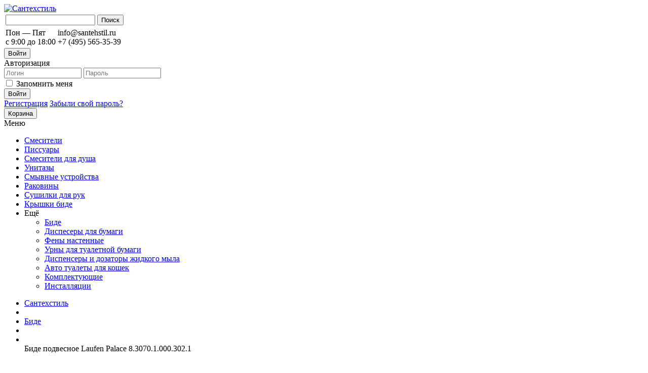

--- FILE ---
content_type: text/html; charset=UTF-8
request_url: http://santehstil.ru/bide/bide-podvesnoe-laufen-palace-8-3070-1-000-302-1/
body_size: 11446
content:
<!DOCTYPE html>
<html lang="ru">
<head>
    <meta http-equiv="Content-Type" content="text/html"/>
    <meta charset="utf-8">
    <meta name="viewport" content="width=device-width, initial-scale=1.0"/>

    <title>Купить биде подвесное laufen palace 8.3070.1.000.302.1 по лучшей цене! Быстрая доставка по Москве и России! Интернет магазин &quot;Сантехстиль&quot;</title>

    <script src="/bitrix/templates/main/js/jquery-2.2.0.min.js"></script>
    <meta http-equiv="Content-Type" content="text/html; charset=UTF-8" />
<meta name="description" content="Купить биде подвесное laufen palace 8.3070.1.000.302.1 по лучшей цене! ✆ 8 (495) 565-35-39. ⛟ Доставка по России: Москва, СПБ, Новосибирск, Нижний Новгород, Екатеринбург, Уфа, Самара, Пермь и другие. Заказ по тел: ✆ 8 (495) 565-35-39" />
<link href="/bitrix/cache/css/s1/main/kernel_main/kernel_main.css?152144084639563" type="text/css"  rel="stylesheet" />
<link href="/bitrix/cache/css/s1/main/page_21c1a897bef935e31389b5131404fabc/page_21c1a897bef935e31389b5131404fabc.css?152144105275915" type="text/css"  rel="stylesheet" />
<link href="/bitrix/cache/css/s1/main/template_fbc8b2432b025b7d23f46a59fd65bf9c/template_fbc8b2432b025b7d23f46a59fd65bf9c.css?15214408464377" type="text/css"  data-template-style="true"  rel="stylesheet" />
<script type="text/javascript">if(!window.BX)window.BX={message:function(mess){if(typeof mess=='object') for(var i in mess) BX.message[i]=mess[i]; return true;}};</script>
<script type="text/javascript">(window.BX||top.BX).message({'JS_CORE_LOADING':'Загрузка...','JS_CORE_NO_DATA':'- Нет данных -','JS_CORE_WINDOW_CLOSE':'Закрыть','JS_CORE_WINDOW_EXPAND':'Развернуть','JS_CORE_WINDOW_NARROW':'Свернуть в окно','JS_CORE_WINDOW_SAVE':'Сохранить','JS_CORE_WINDOW_CANCEL':'Отменить','JS_CORE_H':'ч','JS_CORE_M':'м','JS_CORE_S':'с','JSADM_AI_HIDE_EXTRA':'Скрыть лишние','JSADM_AI_ALL_NOTIF':'Показать все','JSADM_AUTH_REQ':'Требуется авторизация!','JS_CORE_WINDOW_AUTH':'Войти','JS_CORE_IMAGE_FULL':'Полный размер'});</script>
<script type="text/javascript">(window.BX||top.BX).message({'LANGUAGE_ID':'ru','FORMAT_DATE':'DD.MM.YYYY','FORMAT_DATETIME':'DD.MM.YYYY HH:MI:SS','COOKIE_PREFIX':'BITRIX_SM','SERVER_TZ_OFFSET':'10800','SITE_ID':'s1','USER_ID':'','SERVER_TIME':'1769413718','USER_TZ_OFFSET':'0','USER_TZ_AUTO':'Y','bitrix_sessid':'29270ed21ce138b84e834bb64015a32e'});</script>


<script type="text/javascript" src="/bitrix/cache/js/s1/main/kernel_main/kernel_main.js?1521440944239355"></script>
<script type="text/javascript" src="/bitrix/cache/js/s1/main/kernel_currency/kernel_currency.js?15214408461821"></script>
<script type="text/javascript">BX.setJSList(['/bitrix/js/main/core/core.js?152144076969721','/bitrix/js/main/core/core_ajax.js?152144076920698','/bitrix/js/main/core/core_fx.js?15214407699592','/bitrix/js/main/core/core_popup.js?152144076928778','/bitrix/js/main/json/json2.min.js?15214407693467','/bitrix/js/main/core/core_ls.js?15214407697365','/bitrix/js/main/session.js?15214407692511','/bitrix/js/main/core/core_window.js?152144076974831','/bitrix/js/main/utils.js?152144076919858','/bitrix/js/currency/core_currency.js?15214407691474','/bitrix/templates/main/components/bitrix/catalog.element/card/script.js?152144080551873','/bitrix/templates/main/components/bitrix/catalog.section/addlist/script.js?152144080526867','/bitrix/components/santehstil/search.title/script.js?15214406596196']); </script>
<script type="text/javascript">BX.setCSSList(['/bitrix/js/main/core/css/core.css?15214407692854','/bitrix/js/main/core/css/core_popup.css?152144076934473','/bitrix/templates/main/components/bitrix/catalog.element/card/style.css?152144080532567','/bitrix/templates/main/components//bitrix/system.pagenavigation/visual/style.css?15214408053386','/bitrix/templates/main/components/bitrix/system.pagenavigation/visual/style.css?15214408053386','/bitrix/templates/main/components/bitrix/catalog.section/addlist/style.css?152144080524522','/bitrix/templates/main/components/bitrix/catalog.section/addlist/themes/blue/style.css?15214408054634','/bitrix/templates/main/components/bitrix/catalog.element/card/themes/blue/style.css?1521440805591','/bitrix/templates/main/components/santehstil/search.title/topsearch/style.css?15214407882108','/bitrix/templates/main/components/bitrix/system.auth.form/auth/style.css?1521440805424','/bitrix/templates/main/components/santehstil/sale.basket.basket.small/smallcart/style.css?1521440805329','/bitrix/templates/main/components/bitrix/breadcrumb/.default/style.css?1521440805448']); </script>
<script type="text/javascript">
					(function () {
						"use strict";

						var counter = function ()
						{
							var cookie = (function (name) {
								var parts = ("; " + document.cookie).split("; " + name + "=");
								if (parts.length == 2) {
									try {return JSON.parse(decodeURIComponent(parts.pop().split(";").shift()));}
									catch (e) {}
								}
							})("BITRIX_CONVERSION_CONTEXT_s1");

							if (! cookie || cookie.EXPIRE < BX.message("SERVER_TIME"))
							{
								var request = new XMLHttpRequest();
								request.open("POST", "/bitrix/tools/conversion/ajax_counter.php", true);
								request.setRequestHeader("Content-type", "application/x-www-form-urlencoded");
								request.send(
									"SITE_ID="      + encodeURIComponent(BX.message("SITE_ID")) + "&" +
									"sessid="       + encodeURIComponent(BX.bitrix_sessid())    + "&" +
									"HTTP_REFERER=" + encodeURIComponent(document.referrer)
								);
							}
						};

						if (window.frameRequestStart === true)
							BX.addCustomEvent("onFrameDataReceived", counter);
						else
							BX.ready(counter);
					})();
				</script>



<script type="text/javascript" src="/bitrix/cache/js/s1/main/template_4d856733153ff05d78589fb3cb7b0f50/template_4d856733153ff05d78589fb3cb7b0f50.js?15214407396656"></script>
<script type="text/javascript" src="/bitrix/cache/js/s1/main/page_fcf7913739884a72b12f8ec73677bbaf/page_fcf7913739884a72b12f8ec73677bbaf.js?152144105279795"></script>
<script type="text/javascript">var _ba = _ba || []; _ba.push(["aid", "e309462124ac619864a25fb71724d2b9"]); _ba.push(["host", "santehstil.ru"]); _ba.push(["ad[ct][item]", "[base64]"]);_ba.push(["ad[ct][user_id]", function() {return BX.message("USER_ID") ? BX.message("USER_ID") : 0;}]);_ba.push(["ad[ct][recommendation]", function() {var rcmId = "";var cookieValue = BX.getCookie("BITRIX_SM_RCM_PRODUCT_LOG");var productId = 363;var cItems = [],cItem;if (cookieValue){cItems = cookieValue.split('.');}var i = cItems.length;while (i--){cItem = cItems[i].split('-');if (cItem[0] == productId){rcmId = cItem[1];break;}}return rcmId;}]);_ba.push(["ad[ct][v]", "2"]);(function() {var ba = document.createElement("script"); ba.type = "text/javascript"; ba.async = true;ba.src = (document.location.protocol == "https:" ? "https://" : "http://") + "bitrix.info/ba.js";var s = document.getElementsByTagName("script")[0];s.parentNode.insertBefore(ba, s);})();</script>


    <meta name="og:type" content="product.item" />
<meta name="og:type" content="product.item" />
<meta name="og:url" content="http://santehstil.ru/bide/bide-podvesnoe-laufen-palace-8-3070-1-000-302-1/" />
<meta name="og:title" content="Биде подвесное Laufen Palace 8.3070.1.000.302.1" />
<meta name="og:image" content="http://santehstil.ru" />
<meta name="product:availability" content="in stock" />
<meta name="product:condition" content="new" />
<meta name="product:retailer_item_id" content="363" />
<meta name="product:price:amount" content="16606" />
<meta name="product:price:currency" content="RUB" />
<meta name="twitter:card" content="summary" />
<meta name="twitter:site" content="@santehstil" />
<meta name="twitter:title" content="Биде подвесное Laufen Palace 8.3070.1.000.302.1" />
<meta name="twitter:image" content="http://santehstil.ru" />

    <link rel="stylesheet" type="text/css" href="/bitrix/templates/main/css/bootstrap.min.css"/>
    <link rel="stylesheet" type="text/css" href="/bitrix/templates/main/css/font-awesome.min.css"/>
    <link rel="stylesheet" type="text/css" href="/bitrix/templates/main/css/style.css"/>

    <link rel="stylesheet" type="text/css" href="/bitrix/templates/main/css/jquery.growl.css"/>
    <link rel="stylesheet" type="text/css" href="/bitrix/templates/main/css/lightbox.css"/>
    <link rel="stylesheet" type="text/css" href="/bitrix/templates/main/css/owl.carousel.css"/>

    <link rel="shortcut icon" href="/bitrix/templates/main/favicon/Sfavicon_16x16.ico" type="image/x-icon">
    <link rel="shortcut icon" href="/bitrix/templates/main/favicon/Sfavicon_32x32.ico" type="image/x-icon">
    <link rel="shortcut icon" href="/bitrix/templates/main/favicon/Sfavicon_48x48.ico" type="image/x-icon">
<!--    <link rel="apple-touch-icon-precomposed" sizes="57x57"-->
<!--          href="--><!--/favicon/apple-touch-icon-57x57.png"/>-->
<!--    <link rel="apple-touch-icon-precomposed" sizes="114x114"-->
<!--          href="--><!--/favicon/apple-touch-icon-114x114.png"/>-->
<!--    <link rel="apple-touch-icon-precomposed" sizes="72x72"-->
<!--          href="--><!--/favicon/apple-touch-icon-72x72.png"/>-->
<!--    <link rel="apple-touch-icon-precomposed" sizes="144x144"-->
<!--          href="--><!--/favicon/apple-touch-icon-144x144.png"/>-->
<!--    <link rel="apple-touch-icon-precomposed" sizes="60x60"-->
<!--          href="--><!--/favicon/apple-touch-icon-60x60.png"/>-->
<!--    <link rel="apple-touch-icon-precomposed" sizes="120x120"-->
<!--          href="--><!--/favicon/apple-touch-icon-120x120.png"/>-->
<!--    <link rel="apple-touch-icon-precomposed" sizes="76x76"-->
<!--          href="--><!--/favicon/apple-touch-icon-76x76.png"/>-->
<!--    <link rel="apple-touch-icon-precomposed" sizes="152x152"-->
<!--          href="--><!--/favicon/apple-touch-icon-152x152.png"/>-->
<!--    <link rel="icon" type="image/png" href="--><!--/favicon/favicon-196x196.png" sizes="196x196"/>-->
<!--    <link rel="icon" type="image/png" href="--><!--/favicon/favicon-96x96.png" sizes="96x96"/>-->
<!--    <link rel="icon" type="image/png" href="--><!--/favicon/favicon-32x32.png" sizes="32x32"/>-->
<!--    <link rel="icon" type="image/png" href="--><!--/favicon/favicon-16x16.png" sizes="16x16"/>-->
<!--    <link rel="icon" type="image/png" href="--><!--/favicon/favicon-128.png" sizes="128x128"/>-->
<!--    <meta name="application-name" content="&nbsp;"/>-->
<!--    <meta name="msapplication-TileColor" content="#FFFFFF"/>-->
<!--    <meta name="msapplication-TileImage" content="--><!--/favicon/mstile-144x144.png"/>-->
<!--    <meta name="msapplication-square70x70logo" content="--><!--/favicon/mstile-70x70.png"/>-->
<!--    <meta name="msapplication-square150x150logo" content="--><!--/favicon/mstile-150x150.png"/>-->
<!--    <meta name="msapplication-wide310x150logo" content="--><!--/favicon/mstile-310x150.png"/>-->
<!--    <meta name="msapplication-square310x310logo" content="--><!--/favicon/mstile-310x310.png"/>-->

    <!--[if lt IE 9]>
    <script src="https://oss.maxcdn.com/html5shiv/3.7.2/html5shiv.min.js"></script>
    <script src="https://oss.maxcdn.com/respond/1.4.2/respond.min.js"></script>
    <![endif]-->
    </head>

<body>
<div id="wrapper">
    <header>
        <div class="head">
            <div class="catch">
                <div class="col-md-3 logo">
                    <a href="/">
                        <img src="/bitrix/templates/main/img/logo.png" alt="Сантехстиль"/>
                    </a>
                </div>
                <div class="col-md-3 search">
                      <div id="title-search">
    <div class="input-box">
      <form action="/search/">
        <table><tr>
          <td><input class="top-search button" id="title-search-input" type="text" name="q" value="" maxlength="50" autocomplete="off" /></td>
          <td><input class="button top-serach-button" name="s" type="submit" value="Поиск" /></td>
        </tr></table>
      </form>
    </div>
  </div>
<script>
  BX.ready(function(){
    new JCTitleSearch({
      'AJAX_PAGE' : '/bide/bide-podvesnoe-laufen-palace-8-3070-1-000-302-1/',
      'CONTAINER_ID': 'title-search',
      'INPUT_ID': 'title-search-input',
      'MIN_QUERY_LEN': 2
    });
  });
</script>
                    <!-- <div class="input-box">
                      <input class="top-search button" type="text" value="" />
                      <input class="button top-serach-button" type="submit" value="Найти" />
                    </div> -->
                </div>
                <div class="col-md-3 contact-data">
                    <table>
                        <tr>
                            <td class="date">
                                Пон — Пят<br/>
                                с 9:00 до 18:00
                            </td>
                            <td class="e-num">
                                <div><i class="fa fa-envelope-o"></i> info@santehstil.ru</div>
                                <div><i class="fa fa-phone"></i> +7 (495) 565-35-39</div>
                            </td>
                        </tr>
                    </table>
                </div>
                <div class="col-md-3 user-field">
                    <div class="small-auth-block">
                                                    <button class="user-button button js-show-auth">
                                <span href="/login/"><span>Войти</span></span>
                            </button>

                            
<div class="small-auth pop-up">
  <div class="small-auth-space">

    <div class="summary">Авторизация</div>

      
    
    <form name="system_auth_form6zOYVN" method="post" target="_top" action="/bide/bide-podvesnoe-laufen-palace-8-3070-1-000-302-1/">
          <input type="hidden" name="backurl" value="/bide/bide-podvesnoe-laufen-palace-8-3070-1-000-302-1/?ELEMENT_CODE=bide-podvesnoe-laufen-palace-8-3070-1-000-302-1" />
              <input type="hidden" name="AUTH_FORM" value="Y" />
      <input type="hidden" name="TYPE" value="AUTH" />
      
      <div class="block-auth">
        <input class="button" type="text" name="USER_LOGIN" maxlength="50" value="" size="17" placeholder="Логин"/>
        <input class="button" type="password" name="USER_PASSWORD" maxlength="50" size="17" autocomplete="off" placeholder="Пароль"/>
      </div>
      
      
      <div class="block-auth">
                  <input type="checkbox" id="USER_REMEMBER_frm" name="USER_REMEMBER" value="Y" />
          <label for="USER_REMEMBER_frm" title="Запомнить меня на этом компьютере">Запомнить меня</label>
              </div>

      
      <div class="do-it">
        <input class="button l-blue" type="submit" name="Login" value="Войти" />

        <div class="add-links">
                      <!--noindex--><a href="/personal/?register=yes&amp;backurl=%2Fbide%2Fbide-podvesnoe-laufen-palace-8-3070-1-000-302-1%2F%3FELEMENT_CODE%3Dbide-podvesnoe-laufen-palace-8-3070-1-000-302-1" rel="nofollow">Регистрация</a><!--/noindex-->
                    <a href="/personal/?forgot_password=yes&amp;backurl=%2Fbide%2Fbide-podvesnoe-laufen-palace-8-3070-1-000-302-1%2F%3FELEMENT_CODE%3Dbide-podvesnoe-laufen-palace-8-3070-1-000-302-1" rel="nofollow">Забыли свой пароль?</a>
        </div>
        
      </div>
        
          
    </form>

    
    
  </div>
</div>
                            <span class="user-block-js">
                  
                </span>

                                            </div>

                    <div class="small-cart-block js-cart-update-block">
                        


  <button class="js-show-s-cart cart-button button l-blue">
    <span><i class="fa fa-shopping-cart"></i>Корзина</span>
  </button>




                    </div>

                </div>
                <div class="clr"></div>
            </div>
        </div>
        <div class="main-menu  ">
            <div class="catch">
                <nav id="main">
                    <div class="mobile-menu-button js-show-mmenu">
                        <i class="fa fa-navicon"></i>
                        Меню
                    </div>
                    <ul xmlns:v="http://rdf.data-vocabulary.org/#">
                        <li>
                  <span typeof="v:Breadcrumb">
                    <a href="/smesiteli/"                            rel="v:url" property="v:title">Смесители</a>
                  </span>
                        </li>
                        <li>
                  <span typeof="v:Breadcrumb">
                    <a href="/pissuary/"                            rel="v:url" property="v:title">Писсуары</a>
                  </span>
                        </li>
                        <li>
                  <span typeof="v:Breadcrumb">
                      <a href="/smesiteli/purpose-is-dush/"                              rel="v:url" property="v:title">Смесители для душа</a>
                  </span>
                        </li>
                        <li>
                  <span typeof="v:Breadcrumb">
                      <a href="/unitazy/"                              rel="v:url" property="v:title">Унитазы</a>
                  </span>
                        </li>
                             <li>
                  <span typeof="v:Breadcrumb">
                    <a href="/smyvnye-ustroistva/"                            rel="v:url" property="v:title">Смывные устройства</a>
                  </span>
                        </li>
                        <li>
                  <span typeof="v:Breadcrumb">
                    <a href="/rakoviny/"                            rel="v:url" property="v:title">Раковины</a>
                  </span>
                        </li>
                        <li>
                  <span typeof="v:Breadcrumb">
                    <a href="/sushilki-dlya-ruk/"                            rel="v:url" property="v:title">Сушилки для рук</a>
                  </span>
                        </li>
                        <li>
                  <span typeof="v:Breadcrumb">
                    <a href="/electronnie-kryshki-bide/"                            rel="v:url" property="v:title">Крышки биде</a>
                  </span>
                        </li>
                        <li class="last-show-more">
                            <span>Ещё</span>
                            <ul class="more-links">
                                <li>
                                    <a href="/bide/" >Биде</a>
                                </li>
                                <li>
                                    <a href="/dispensery-dlya-bumagi/" >Диспесеры
                                        для бумаги</a></li>
                                <li>
                                    <a href="/feny-nastennye/" >Фены
                                        настенные</a></li>
                                <li>
                                    <a href="/urny-tualetnoy-bumagi/" >Урны
                                        для туалетной бумаги</a></li>
                                <li>
                                    <a href="/dispensery-i-dozatory-zhidkogo-myla/" >Диспенсеры
                                        и дозаторы жидкого мыла</a></li>
                                <li>
                                    <a href="/avto-tual-dlya-koshek/" >Авто туалеты для кошек</a></li>
                                <li>
                                    <a href="/komplektuyushie/" >Комплектующие</a>
                                </li>
                                <li>
                                    <a href="/sistemy-installyacii/" >Инсталляции</a>
                                </li>
                            </ul>
                        </li>
                    </ul>
                </nav>
            </div>
        </div>
    </header>

    <section id="main-body" class=" ">
        <div class="shader">
                            <div class="catch">
                    <div class="col-xs-12 col-md-12 no-pad-desktop">
                        <div id="path">
                            <ul itemscope itemtype="http://schema.org/BreadcrumbList">
                <li itemprop="itemListElement" itemscope itemtype="http://schema.org/ListItem">
                  <a itemprop="item" href="http://santehstil.ru/" ><span itemprop="name">Сантехстиль</span></a>
                  <meta itemprop="position" content="0" />
                </li>
                <li><i class="fa fa-angle-right"></i></li> 
      <li itemprop="itemListElement" itemscope itemtype="http://schema.org/ListItem">
        
        <a href="http://santehstil.ru/bide/" title="Биде" itemprop="item">
          <span itemprop="name">Биде</span>
        </a>
        <meta itemprop="position" content="1" />
      </li>
      
      <li itemprop="itemListElement" itemscope itemtype="http://schema.org/ListItem">
                   <li><i class="fa fa-angle-right"></i></li> <span itemprop="name">Биде подвесное Laufen Palace 8.3070.1.000.302.1</span><meta itemprop="position" content="2" /></li></ul>                        </div>

                        <h1>Биде подвесное Laufen Palace 8.3070.1.000.302.1</h1>
                    </div>
                    <div class="clr"></div>
                </div>
                    

<div id="detail" class="product-ec-card">
  <form id="ec-data">
    <input type="hidden" name="id"         value="363" />
    <input type="hidden" name="name"       value="Биде подвесное Laufen Palace 8.3070.1.000.302.1" />
    <input type="hidden" name="category"   value="Биде" />
    <input type="hidden" name="brand"      value="" />
    <input type="hidden" name="variant"    value="" />
    <input type="hidden" name="price"      value="16606" />
  </form>

  
    <div class="catch">
    <div class="col-xs-12 col-md-12 no-pad-desktop">
      <div class="main-good-block">

        <div class="col-md-8 big-left">

          <div class="col-md-6">
            <div class="images">
              <div class="image js-paste-img-here">
                
              </div>
              <div class="js-ligth-box-seq">
                <a href="/upload/resize_cache/iblock/9aa/550_550_195b2042912a011a67e2db475babceea2/9aacbc291d9a0aa4374feae051a8b7bd.jpg" data-lightbox="roadtrip"></a><a href="/upload/resize_cache/iblock/f91/550_550_195b2042912a011a67e2db475babceea2/f91c1a309703597b88d7cae981f60570.jpg" data-lightbox="roadtrip"></a><a href="/upload/resize_cache/iblock/fee/550_550_195b2042912a011a67e2db475babceea2/fee5b6b6e9fbff7b8be901fc671a5579.png" data-lightbox="roadtrip"></a><a href="/upload/resize_cache/iblock/a93/550_550_195b2042912a011a67e2db475babceea2/a934be3768f756714ae728ca2e420d0b.jpg" data-lightbox="roadtrip"></a><a href="/upload/resize_cache/iblock/c57/550_550_195b2042912a011a67e2db475babceea2/c571c64aa0acc61b5f99ab83402fc35c.jpg" data-lightbox="roadtrip"></a><a href="/upload/resize_cache/iblock/885/550_550_195b2042912a011a67e2db475babceea2/8850d4a57c2feea70883e2d7e92824bf.JPG" data-lightbox="roadtrip"></a>              </div>
              <div class="images-list js-get-img-here">
                <div class="unit"><img src="/upload/resize_cache/iblock/9aa/550_550_195b2042912a011a67e2db475babceea2/9aacbc291d9a0aa4374feae051a8b7bd.jpg" rel="1" data-height="550" alt="Биде подвесное Laufen Palace 8.3070.1.000.302.1" title="Биде подвесное Laufen Palace 8.3070.1.000.302.1" /></div><div class="unit"><img src="/upload/resize_cache/iblock/f91/550_550_195b2042912a011a67e2db475babceea2/f91c1a309703597b88d7cae981f60570.jpg" rel="2" data-height="550" alt="Биде подвесное Laufen Palace 8.3070.1.000.302.1" title="Биде подвесное Laufen Palace 8.3070.1.000.302.1" /></div><div class="unit"><img src="/upload/resize_cache/iblock/fee/550_550_195b2042912a011a67e2db475babceea2/fee5b6b6e9fbff7b8be901fc671a5579.png" rel="3" data-height="382" alt="Биде подвесное Laufen Palace 8.3070.1.000.302.1" title="Биде подвесное Laufen Palace 8.3070.1.000.302.1" /></div><div class="unit"><img src="/upload/resize_cache/iblock/a93/550_550_195b2042912a011a67e2db475babceea2/a934be3768f756714ae728ca2e420d0b.jpg" rel="4" data-height="550" alt="Биде подвесное Laufen Palace 8.3070.1.000.302.1" title="Биде подвесное Laufen Palace 8.3070.1.000.302.1" /></div><div class="unit"><img src="/upload/resize_cache/iblock/c57/550_550_195b2042912a011a67e2db475babceea2/c571c64aa0acc61b5f99ab83402fc35c.jpg" rel="5" data-height="539" alt="Биде подвесное Laufen Palace 8.3070.1.000.302.1" title="Биде подвесное Laufen Palace 8.3070.1.000.302.1" /></div><div class="unit"><img src="/upload/resize_cache/iblock/885/550_550_195b2042912a011a67e2db475babceea2/8850d4a57c2feea70883e2d7e92824bf.JPG" rel="6" data-height="550" alt="Биде подвесное Laufen Palace 8.3070.1.000.302.1" title="Биде подвесное Laufen Palace 8.3070.1.000.302.1" /></div>              </div>
            </div>
          </div>

          <div class="col-md-6">
            <div class="main-desc">
              <div class="column">
                <ul>
                  <li><span>Антигрязевое покрытие</span>                        Да                                              </li><li><span>Артикул</span>                        8.3070.1.000.302.1                                              </li><li><span>Вес, кг</span>                        20                                              </li><li><span>Выпуск</span>                        Горизонтальный (в стену)                                              </li><li><span>Высота, см</span>                        36                                              </li><li><span>Гарантия</span>                        5 лет                                              </li><li><span>Глубина, см</span>                        54                                              </li><li><span>Коллекция</span>                        Palace                                              </li><li><span>Конструкция</span>                        Пристенная                                              </li><li><span>Материал корпуса</span>                        Санфарфор                                              </li><li><span>Микролифт</span>                        Нет                                              </li>                </ul>
                <div class="action-link js-goto-props">Все характеристики</div>
              </div>

                          </div>
          </div>
          
        </div>

        <div class="col-md-4">

          <div class="numbers-block">
            <div class="cost-block">
              <div class="item_price">
               <div class="item_old_price" id="bx_117848907_363_old_price" style="display: none"></div>                     <div class="price" id="bx_117848907_363_price">16 606 руб.</div>
                                      <div class="sale" id="bx_117848907_363_price_discount" style="display: none"></div>
                                </div>

                                          
                          </div>
            <div class="buy-options">
              <ul>
                                <li><i class="fa fa-money"></i>Наличные</li>
                <li><i class="fa fa-university"></i>Безналичный расчет</li>
              </ul>
            </div>
            <div class="phone"><i class="fa fa-phone"></i>+7 (495) 565-35-39</div> 
            <div class="buy-block">
              <div class="button buy action-detail-button js-add-to-cart" data-id="363">В корзину <span>|</span> 16 606 руб.</div>
            </div>

                        
          </div>
          
        </div>
        
        <div class="clr"></div>
        <div class="show-links js-list-links">
          <ul>
            <li><span class="js-show-block active" data-show="all-props-block">Характеристики</span></li>
                        <!-- <li><span class="js-show-block" data-show="all-comments-block">Отзывы</span></li> -->
          </ul>
        </div>

      </div>
    </div>

  </div>
</div>
<div class="clr"></div>

<div class="hidden-formats hidden">
  <div class="schema-org">

    <div itemscope itemtype="http://schema.org/Product">
      <img itemprop="image" src="" alt="Биде подвесное Laufen Palace 8.3070.1.000.302.1"/>
      <a itemprop="url" href="http://santehstil.ru/bide/bide-podvesnoe-laufen-palace-8-3070-1-000-302-1/">
        <div itemprop="name">Биде подвесное Laufen Palace 8.3070.1.000.302.1</div>
      </a>
      <div itemprop="brand" itemscope itemtype="http://schema.org/Organization">
        <span itemprop="name"></span>
      </div>
      <div itemprop="manufacturer" itemscope itemtype="http://schema.org/Organization">
        <span itemprop="name"></span>
      </div>
      <span itemprop="productID">363</span>
      <div itemprop="offers" itemscope itemtype="http://schema.org/Offer">
        <span itemprop="price">16 606 руб.</span>
        <link itemprop="itemCondition" href="http://schema.org/NewCondition" />
      </div>
    </div>

  </div>
  <div class="micro-formats">

    <div class="h-product">
      <div class="p-name">Биде подвесное Laufen Palace 8.3070.1.000.302.1</div>
      <img class="u-photo" src="http://santehstil.ru" alt="Биде подвесное Laufen Palace 8.3070.1.000.302.1" />
      <data class="p-price" value="16 606 руб.">16 606 руб.</data>
      <a class="url" href="http://santehstil.ru/bide/bide-podvesnoe-laufen-palace-8-3070-1-000-302-1/">Биде подвесное Laufen Palace 8.3070.1.000.302.1</a>
    </div>

  </div>

  <div class="open-graph">
      </div>

  <div class="twitter-card">
      </div>
</div>

<div class="wide-grey-separator"></div>

<div class="catch">
  <div class="col-xs-12 col-md-12 no-pad-desktop">
    <div class="all-props-block toggle">

      <div class="parent-block">
        <h4>Общие характеристики</h4>

        
                    
          <div class="col-md-6 pad-r-25 no-padding">
                                        <div class="unit">
                <div class="name">Антигрязевое покрытие</div>
                <div class="help">
                                  </div>
                                <div class="value ">
                  Да                </div>
              </div>
              <div class="clr"></div>

              
                                                      <div class="unit">
                <div class="name">Артикул</div>
                <div class="help">
                                  </div>
                                <div class="value ">
                  8.3070.1.000.302.1                </div>
              </div>
              <div class="clr"></div>

              
                                                      <div class="unit">
                <div class="name">Вес, кг</div>
                <div class="help">
                                  </div>
                                <div class="value ">
                  20                </div>
              </div>
              <div class="clr"></div>

              
                                                      <div class="unit">
                <div class="name">Выпуск</div>
                <div class="help">
                                  </div>
                                <div class="value ">
                  Горизонтальный (в стену)                </div>
              </div>
              <div class="clr"></div>

              
                                                      <div class="unit">
                <div class="name">Высота, см</div>
                <div class="help">
                                  </div>
                                <div class="value ">
                  36                </div>
              </div>
              <div class="clr"></div>

              
                                                      <div class="unit">
                <div class="name">Гарантия</div>
                <div class="help">
                                  </div>
                                <div class="value ">
                  5 лет                </div>
              </div>
              <div class="clr"></div>

              
                                                      <div class="unit">
                <div class="name">Глубина, см</div>
                <div class="help">
                                  </div>
                                <div class="value ">
                  54                </div>
              </div>
              <div class="clr"></div>

              
                                                      <div class="unit">
                <div class="name">Коллекция</div>
                <div class="help">
                                  </div>
                                <div class="value ">
                  Palace                </div>
              </div>
              <div class="clr"></div>

              
                                                      <div class="unit">
                <div class="name">Конструкция</div>
                <div class="help">
                                  </div>
                                <div class="value ">
                  Пристенная                </div>
              </div>
              <div class="clr"></div>

              
                                                      <div class="unit">
                <div class="name">Материал корпуса</div>
                <div class="help">
                                  </div>
                                <div class="value ">
                  Санфарфор                </div>
              </div>
              <div class="clr"></div>

                                              </div>
                <div class="col-md-6 no-padding ">
              
                                                      <div class="unit">
                <div class="name">Микролифт</div>
                <div class="help">
                                  </div>
                                <div class="value ">
                  Нет                </div>
              </div>
              <div class="clr"></div>

              
                                                      <div class="unit">
                <div class="name">Производитель</div>
                <div class="help">
                                  </div>
                                <div class="value ">
                  Laufen                </div>
              </div>
              <div class="clr"></div>

              
                                                      <div class="unit">
                <div class="name">Сиденье в комплекте</div>
                <div class="help">
                                  </div>
                                <div class="value ">
                  Нет                </div>
              </div>
              <div class="clr"></div>

              
                                                      <div class="unit">
                <div class="name">Скрытый монтаж</div>
                <div class="help">
                                  </div>
                                <div class="value ">
                  Нет                </div>
              </div>
              <div class="clr"></div>

              
                                                      <div class="unit">
                <div class="name">Стилистика дизайна</div>
                <div class="help">
                                  </div>
                                <div class="value ">
                  Hi-Tech                </div>
              </div>
              <div class="clr"></div>

              
                                                      <div class="unit">
                <div class="name">Страна изготовитель</div>
                <div class="help">
                                  </div>
                                <div class="value ">
                  Швейцария                </div>
              </div>
              <div class="clr"></div>

              
                                                      <div class="unit">
                <div class="name">Установка</div>
                <div class="help">
                                  </div>
                                <div class="value ">
                  Подвесная                </div>
              </div>
              <div class="clr"></div>

              
                                                      <div class="unit">
                <div class="name">Форма</div>
                <div class="help">
                                  </div>
                                <div class="value ">
                  Прямоугольная                </div>
              </div>
              <div class="clr"></div>

              
                                                      <div class="unit">
                <div class="name">Цвет</div>
                <div class="help">
                                  </div>
                                <div class="value ">
                  Белый                </div>
              </div>
              <div class="clr"></div>

              
                                                      <div class="unit">
                <div class="name">Ширина, см</div>
                <div class="help">
                                  </div>
                                <div class="value ">
                  36                </div>
              </div>
              <div class="clr"></div>

                                              </div>
                <div class="col-md-6 no-padding pad-r-25">
              
                                    </div>
          
              
        <div class="clr"></div>
      </div>

      

    </div>
    <div class="all-video-block toggle">
          </div>
    <div class="all-comments-block toggle">
          </div>
  </div>
</div>

<div class="clr"></div>

<div style="display:none">

</div>


  <div class="wide-grey-separator"></div>

  <div class="catch">
    <div class="col-xs-12 col-md-12 no-pad-desktop">
      <div class="additional-block">
        <h4>Вам также могут понравиться</h4>
        <div class="carousel-list">

                                <div class="unit product-ec-card"  id="bx_3966226736_358">
              <form id="ec-data">
                <input type="hidden" name="id"         value="358" />
                <input type="hidden" name="name"       value="Биде напольное Jika Lyra 3227.1.000.000.1" />
                <input type="hidden" name="category"   value="bide" />
                <input type="hidden" name="brand"      value="Jika" />
                <input type="hidden" name="variant"    value="�" />
                <input type="hidden" name="price"      value="5180.00" />
                <input type="hidden" name="quantity"   value="1" />
              </form>
              <a class='js-goto-detail-card carousel-link' href="/bide/bide-napolnoe-jika-lyra-3227-1-000-000-1/">
                <div class="image">
                                                        <div class="carousel-image">
                      <img src="/upload/resize_cache/iblock/525/195_195_140cd750bba9870f18aada2478b24840a/525d23674ca05e3e2d1153c08bdc3260.jpg" alt="Биде напольное Jika Lyra 3227.1.000.000.1">
                    </div>
                                                      <div class="name">Биде напольное Jika Lyra 3227.1.000.000.1</div>

                </div>

              </a>
              <div class="numbers">
                <div class="price">
                  5 180 руб.                </div>
              </div>
              <div class="desc">
                <div class="type">
                  
                                      Биде                                  </div>
                <div class="list">
                  <ul>
                                                                                    <li class="value ">
                        Jika                      </li>
                                                                                      <li class="value ">
                        5 лет                      </li>
                                                                                      <li class="value ">
                        Санфарфор                      </li>
                                                                                      <li class="value ">
                        Напольная                      </li>
                                                                                  </ul>
                </div>
              </div>
              <div class="actions">
                <div class="buy-block">
                  <div class="button js-add-to-cart" data-id="358">В корзину</div>                </div>
              </div>
            </div>

                                <div class="unit product-ec-card"  id="bx_3966226736_360">
              <form id="ec-data">
                <input type="hidden" name="id"         value="360" />
                <input type="hidden" name="name"       value="Биде напольное Laufen Pro 8.3295.1.000.304.1" />
                <input type="hidden" name="category"   value="bide" />
                <input type="hidden" name="brand"      value="Laufen" />
                <input type="hidden" name="variant"    value="�" />
                <input type="hidden" name="price"      value="6682.00" />
                <input type="hidden" name="quantity"   value="1" />
              </form>
              <a class='js-goto-detail-card carousel-link' href="/bide/bide-napolnoe-laufen-pro-8-3295-1-000-304-1/">
                <div class="image">
                                                        <div class="carousel-image">
                      <img src="/upload/resize_cache/iblock/0d3/195_195_140cd750bba9870f18aada2478b24840a/0d3a7a74529056762fe68c4a47856b1a.JPG" alt="Биде напольное Laufen Pro 8.3295.1.000.304.1">
                    </div>
                                                      <div class="name">Биде напольное Laufen Pro 8.3295.1.000.304.1</div>

                </div>

              </a>
              <div class="numbers">
                <div class="price">
                  6 682 руб.                </div>
              </div>
              <div class="desc">
                <div class="type">
                  
                                      Биде                                  </div>
                <div class="list">
                  <ul>
                                                                                    <li class="value ">
                        Laufen                      </li>
                                                                                      <li class="value ">
                        5 лет                      </li>
                                                                                      <li class="value ">
                        Санфарфор                      </li>
                                                                                      <li class="value ">
                        Напольная                      </li>
                                                                                  </ul>
                </div>
              </div>
              <div class="actions">
                <div class="buy-block">
                  <div class="button js-add-to-cart" data-id="360">В корзину</div>                </div>
              </div>
            </div>

                                <div class="unit product-ec-card"  id="bx_3966226736_364">
              <form id="ec-data">
                <input type="hidden" name="id"         value="364" />
                <input type="hidden" name="name"       value="Биде подвесное Laufen Palomba 8.3080.1.000.304.1" />
                <input type="hidden" name="category"   value="bide" />
                <input type="hidden" name="brand"      value="Laufen" />
                <input type="hidden" name="variant"    value="�" />
                <input type="hidden" name="price"      value="22289.00" />
                <input type="hidden" name="quantity"   value="1" />
              </form>
              <a class='js-goto-detail-card carousel-link' href="/bide/bide-podvesnoe-laufen-palomba-8-3080-1-000-304-1/">
                <div class="image">
                                                        <div class="carousel-image">
                      <img src="/upload/resize_cache/iblock/e12/195_195_140cd750bba9870f18aada2478b24840a/e120eeba29ca6d6128a0fa59a4a500b1.JPG" alt="Биде подвесное Laufen Palomba 8.3080.1.000.304.1">
                    </div>
                                                      <div class="name">Биде подвесное Laufen Palomba 8.3080.1.000.304.1</div>

                </div>

              </a>
              <div class="numbers">
                <div class="price">
                  22 289 руб.                </div>
              </div>
              <div class="desc">
                <div class="type">
                  
                                      Биде                                  </div>
                <div class="list">
                  <ul>
                                                                                    <li class="value ">
                        Laufen                      </li>
                                                                                      <li class="value ">
                        5 лет                      </li>
                                                                                      <li class="value ">
                        Санфарфор                      </li>
                                                                                      <li class="value ">
                        Подвесная                      </li>
                                                                                  </ul>
                </div>
              </div>
              <div class="actions">
                <div class="buy-block">
                  <div class="button js-add-to-cart" data-id="364">В корзину</div>                </div>
              </div>
            </div>

                                <div class="unit product-ec-card"  id="bx_3966226736_370">
              <form id="ec-data">
                <input type="hidden" name="id"         value="370" />
                <input type="hidden" name="name"       value="Биде напольное Roca Gap 357474000" />
                <input type="hidden" name="category"   value="bide" />
                <input type="hidden" name="brand"      value="Roca" />
                <input type="hidden" name="variant"    value="�" />
                <input type="hidden" name="price"      value="8505.00" />
                <input type="hidden" name="quantity"   value="1" />
              </form>
              <a class='js-goto-detail-card carousel-link' href="/bide/bide-napolnoe-roca-gap-357474000/">
                <div class="image">
                                                        <div class="carousel-image">
                      <img src="/upload/resize_cache/iblock/dfc/195_195_140cd750bba9870f18aada2478b24840a/dfc924aa6e1bf4f572b030f30691a5eb.JPG" alt="Биде напольное Roca Gap 357474000">
                    </div>
                                                      <div class="name">Биде напольное Roca Gap 357474000</div>

                </div>

              </a>
              <div class="numbers">
                <div class="price">
                  8 505 руб.                </div>
              </div>
              <div class="desc">
                <div class="type">
                  
                                      Биде                                  </div>
                <div class="list">
                  <ul>
                                                                                    <li class="value ">
                        Roca                      </li>
                                                                                      <li class="value ">
                        10 лет                      </li>
                                                                                      <li class="value ">
                        Санфаянс                      </li>
                                                                                      <li class="value ">
                        Напольная                      </li>
                                                                                  </ul>
                </div>
              </div>
              <div class="actions">
                <div class="buy-block">
                  <div class="button js-add-to-cart" data-id="370">В корзину</div>                </div>
              </div>
            </div>

                                <div class="unit product-ec-card"  id="bx_3966226736_357">
              <form id="ec-data">
                <input type="hidden" name="id"         value="357" />
                <input type="hidden" name="name"       value="Биде напольное Jika Olymp 3261.1.000.304.1" />
                <input type="hidden" name="category"   value="bide" />
                <input type="hidden" name="brand"      value="Jika" />
                <input type="hidden" name="variant"    value="�" />
                <input type="hidden" name="price"      value="5545.00" />
                <input type="hidden" name="quantity"   value="1" />
              </form>
              <a class='js-goto-detail-card carousel-link' href="/bide/bide-napolnoe-jika-olymp-3261-1-000-304-1/">
                <div class="image">
                                                        <div class="carousel-image">
                      <img src="/upload/resize_cache/iblock/f9d/195_195_140cd750bba9870f18aada2478b24840a/f9db5a8e12f3cee8d3a9f73902ea6de6.jpg" alt="Биде напольное Jika Olymp 3261.1.000.304.1">
                    </div>
                                                      <div class="name">Биде напольное Jika Olymp 3261.1.000.304.1</div>

                </div>

              </a>
              <div class="numbers">
                <div class="price">
                  5 545 руб.                </div>
              </div>
              <div class="desc">
                <div class="type">
                  
                                      Биде                                  </div>
                <div class="list">
                  <ul>
                                                                                    <li class="value ">
                        Jika                      </li>
                                                                                      <li class="value ">
                        5 лет                      </li>
                                                                                      <li class="value ">
                        Санфарфор                      </li>
                                                                                      <li class="value ">
                        Напольная                      </li>
                                                                                  </ul>
                </div>
              </div>
              <div class="actions">
                <div class="buy-block">
                  <div class="button js-add-to-cart" data-id="357">В корзину</div>                </div>
              </div>
            </div>

                                <div class="unit product-ec-card"  id="bx_3966226736_376">
              <form id="ec-data">
                <input type="hidden" name="id"         value="376" />
                <input type="hidden" name="name"       value="Биде подвесное Roca Victoria Laura 35530500S" />
                <input type="hidden" name="category"   value="bide" />
                <input type="hidden" name="brand"      value="Roca" />
                <input type="hidden" name="variant"    value="�" />
                <input type="hidden" name="price"      value="7380.00" />
                <input type="hidden" name="quantity"   value="1" />
              </form>
              <a class='js-goto-detail-card carousel-link' href="/bide/bide-podvesnoe-roca-victoria-laura-35530500s/">
                <div class="image">
                                                        <div class="carousel-image">
                      <img src="/upload/resize_cache/iblock/155/195_195_140cd750bba9870f18aada2478b24840a/1554cd8f175e9ae7abb49315b7b7a0f5.JPG" alt="Биде подвесное Roca Victoria Laura 35530500S">
                    </div>
                                                      <div class="name">Биде подвесное Roca Victoria Laura 35530500S</div>

                </div>

              </a>
              <div class="numbers">
                <div class="price">
                  7 380 руб.                </div>
              </div>
              <div class="desc">
                <div class="type">
                  
                                      Биде                                  </div>
                <div class="list">
                  <ul>
                                                                                    <li class="value ">
                        Roca                      </li>
                                                                                      <li class="value ">
                        10 лет                      </li>
                                                                                      <li class="value ">
                        Санфаянс                      </li>
                                                                                      <li class="value ">
                        Подвесная                      </li>
                                                                                  </ul>
                </div>
              </div>
              <div class="actions">
                <div class="buy-block">
                  <div class="button js-add-to-cart" data-id="376">В корзину</div>                </div>
              </div>
            </div>

          
        </div>
      </div>
    </div>
    <div class="clr"></div>
  </div>
</div>
	<script type="text/javascript">
		BX.Currency.setCurrencies([{'CURRENCY':'RUB','FORMAT':{'FORMAT_STRING':'# руб.','DEC_POINT':'.','THOUSANDS_SEP':' ','DECIMALS':0,'THOUSANDS_VARIANT':'S','HIDE_ZERO':'Y'}}]);
	</script>


	<script type="text/javascript">
		BX.Currency.setCurrencies([{'CURRENCY':'RUB','FORMAT':{'FORMAT_STRING':'# руб.','DEC_POINT':'.','THOUSANDS_SEP':' ','DECIMALS':0,'THOUSANDS_VARIANT':'S','HIDE_ZERO':'Y'}}]);
	</script>
<script type="text/javascript">
BX.ready(BX.defer(function(){
	if (!!window.obbx_117848907_363)
	{
		window.obbx_117848907_363.allowViewedCount(true);
	}
}));
</script></div>
    </section>

    <footer>
      <div class="catch">
        <div class="col-xs-12 col-md-12">
          <div class="col-md-4">
            <h5>Пользователям</h5>
            <ul>
              <li><a href="/contact/">Контакты</a></li>
              <li><a href="/delivery/">Доставка</a></li>
              <li><a href="/about/">О компании</a></li>
              <li><a href="/payment/">Оплата</a></li>
              <li><a href="/return/">Возврат и обмен</a></li>
            </ul>
          </div>
          <div class="col-md-4">
            <h5> Адрес 142717
            <div class="text">
              <div class="text">
               Московская область, <br/>
                Ленинский район,<br/>

              дер.Мильково,стр 48.</div>

                          </div>
          </div>
          <div class="col-md-4">
            <h5>Контакты</h5>
            <div class="text">
              <div><i class="fa fa-phone"></i>+7 (495) 565-35-39</div>
              <div><i class="fa fa-envelope-o"></i><a href="mailto:info@santehstil.ru">info@santehstil.ru</a></div>
            </div>
          </div>
        </div>
              </div>
      <div class="clr"></div>
      
      <div class="underground">
        <div class="catch">
          © 2008–2024  ООО «Сантехстиль»
        </div>
      </div>
      <div class="clr"></div>

    </footer>


  </div>

  
  <script src="/bitrix/templates/main/js/bootstrap.min.js"></script>
  <script src="/bitrix/templates/main/js/jquery.growl.js"></script>
  <script src="/bitrix/templates/main/js/lightbox.js"></script>
  <script src="/bitrix/templates/main/js/owl.carousel.min.js"></script>
  <script src="/bitrix/templates/main/js/ecommerce.js"></script>
  <script src="/bitrix/templates/main/js/js.js"></script>

  <script src="/bitrix/templates/main/js/filter-encode.js"></script>
  <script src="/bitrix/templates/main/js/filter-cleanup.js"></script>

  <!-- Yandex.Metrika counter -->
  <script type="text/javascript">
        var ecData = $('#detail').find('#ec-data');
    YAaddData('detail', ecData);
    </script>
  <script type="text/javascript">
    window.dataLayer = window.dataLayer || [];
      (function (d, w, c) {
          (w[c] = w[c] || []).push(function() {
              try {
                  w.yaCounter7915120 = new Ya.Metrika({
                      id:7915120,
                      clickmap:true,
                      trackLinks:true,
                      accurateTrackBounce:true,
                      webvisor:true,
                      ecommerce:"dataLayer"
                  });
              } catch(e) { }
          });

          var n = d.getElementsByTagName("script")[0],
              s = d.createElement("script"),
              f = function () { n.parentNode.insertBefore(s, n); };
          s.type = "text/javascript";
          s.async = true;
          s.src = "https://mc.yandex.ru/metrika/watch.js";

          if (w.opera == "[object Opera]") {
              d.addEventListener("DOMContentLoaded", f, false);
          } else { f(); }
      })(document, window, "yandex_metrika_callbacks");
  </script>
  <noscript><div><img src="https://mc.yandex.ru/watch/7915120" style="position:absolute; left:-9999px;" alt="" /></div></noscript>
  <!-- /Yandex.Metrika counter -->

 
  <script>
    (function(i,s,o,g,r,a,m){i['GoogleAnalyticsObject']=r;i[r]=i[r]||function(){
    (i[r].q=i[r].q||[]).push(arguments)},i[r].l=1*new Date();a=s.createElement(o),
    m=s.getElementsByTagName(o)[0];a.async=1;a.src=g;m.parentNode.insertBefore(a,m)
    })(window,document,'script','//www.google-analytics.com/analytics.js','ga');

    ga('create', 'UA-73902332-1', 'auto');
    ga('require', 'ec');
        ga('send', 'pageview');
        var ecData = $('#detail').find('#ec-data');
    GAshowDetail(ecData);
    </script>

  <div class="ecommerce-more-block">
    
  </div>

  <div class="js-script-pastespace">
    
  </div>

</body>
</html>